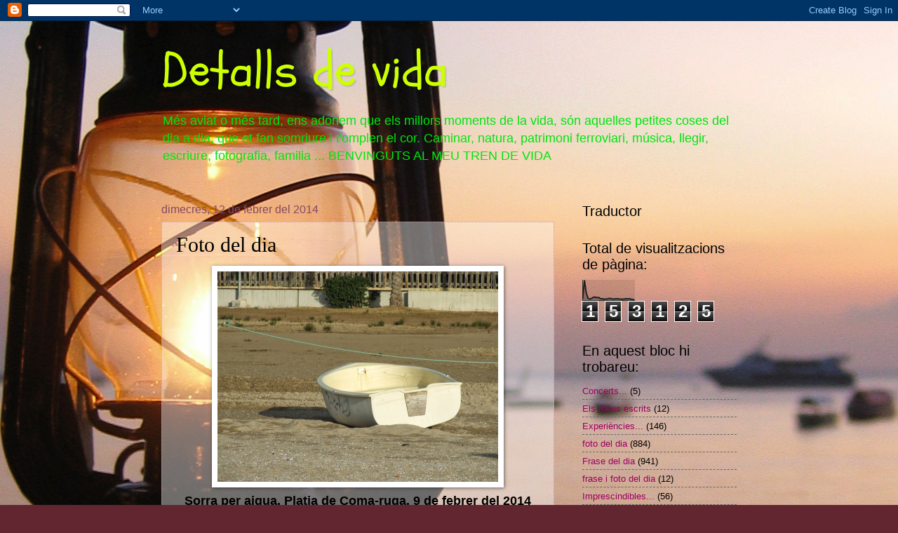

--- FILE ---
content_type: text/html; charset=UTF-8
request_url: https://detallsdevida.blogspot.com/b/stats?style=BLACK_TRANSPARENT&timeRange=ALL_TIME&token=APq4FmAlEklnWpmyATWJVuDhiUCTs81Kr089u7lg4xwpMb6WKiB0_jh0MolWcknjbaoOk1dT67HbTuDAiucO2F_jttyWRX0DlA
body_size: -28
content:
{"total":153125,"sparklineOptions":{"backgroundColor":{"fillOpacity":0.1,"fill":"#000000"},"series":[{"areaOpacity":0.3,"color":"#202020"}]},"sparklineData":[[0,7],[1,100],[2,38],[3,11],[4,7],[5,10],[6,16],[7,17],[8,14],[9,15],[10,9],[11,9],[12,6],[13,8],[14,8],[15,11],[16,9],[17,7],[18,8],[19,9],[20,8],[21,7],[22,7],[23,7],[24,9],[25,8],[26,9],[27,7],[28,5],[29,2]],"nextTickMs":1200000}